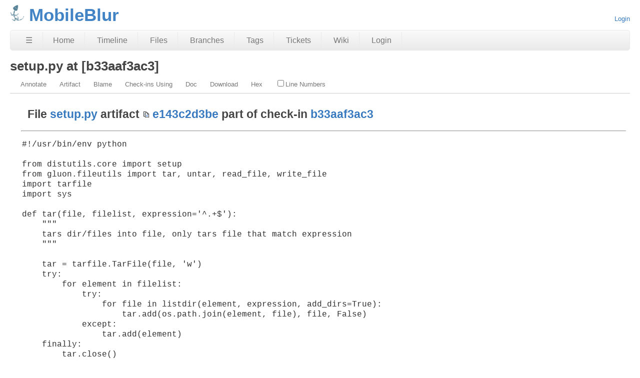

--- FILE ---
content_type: text/html; charset=utf-8
request_url: http://chiselapp.com/user/spiffytech/repository/MobileBlur/file?name=setup.py&ci=b33aaf3ac394036e
body_size: 4826
content:
<!DOCTYPE html>
<html>
<head>
<meta charset="UTF-8">
<base href="http://chiselapp.com/user/spiffytech/repository/MobileBlur/doc/b33aaf3ac3/setup.py">
<meta http-equiv="Content-Security-Policy" content="default-src 'self' data:; script-src 'self' 'nonce-369e3d8cc03ad43451a0d6f58a0abe30ba4d0aff91969951'; style-src 'self' 'unsafe-inline'; img-src * data:">
<meta name="viewport" content="width=device-width, initial-scale=1.0">
<title>MobileBlur: setup.py at [b33aaf3ac3]</title>
<link rel="alternate" type="application/rss+xml" title="RSS Feed"  href="/user/spiffytech/repository/MobileBlur/timeline.rss">
<link rel="stylesheet" href="/user/spiffytech/repository/MobileBlur/style.css?id=15a4915" type="text/css">
</head>
<body class="artifact rpage-file cpage-file">
<header>
  <div class="logo">
    
    <a href="http://chiselapp.com/">
      <img src="/user/spiffytech/repository/MobileBlur/logo?id=15a4915" border="0" alt="MobileBlur">
    </a>
  </div>
  <div class="title">
    <h1>MobileBlur</h1>
    <span class="page-title">setup.py at [b33aaf3ac3]</span>
  </div>
  <div class="status">
    <a href='/user/spiffytech/repository/MobileBlur/login'>Login</a>

  </div>
</header>
<nav class="mainmenu" title="Main Menu">
  <a id='hbbtn' href='/user/spiffytech/repository/MobileBlur/sitemap' aria-label='Site Map'>&#9776;</a><a href='/user/spiffytech/repository/MobileBlur/home' class=''>Home</a>
<a href='/user/spiffytech/repository/MobileBlur/timeline' class=''>Timeline</a>
<a href='/user/spiffytech/repository/MobileBlur/dir?ci=tip' class='desktoponly'>Files</a>
<a href='/user/spiffytech/repository/MobileBlur/brlist' class='wideonly'>Branches</a>
<a href='/user/spiffytech/repository/MobileBlur/taglist' class='wideonly'>Tags</a>
<a href='/user/spiffytech/repository/MobileBlur/ticket' class='wideonly'>Tickets</a>
<a href='/user/spiffytech/repository/MobileBlur/wiki' class='wideonly'>Wiki</a>
<a href='/user/spiffytech/repository/MobileBlur/login' class='wideonly'>Login</a>

</nav>
<nav id="hbdrop" class='hbdrop' title="sitemap"></nav>
<h1 class="page-title">setup.py at [b33aaf3ac3]</h1>
<form id='f01' method='GET' action='/user/spiffytech/repository/MobileBlur/file'>
<input type='hidden' name='udc' value='1'>
<div class="submenu">
<a class="label sml-annotate" href="/user/spiffytech/repository/MobileBlur/annotate?filename=setup.py&amp;checkin=b33aaf3ac394036e">Annotate</a>
<a class="label sml-artifact" href="/user/spiffytech/repository/MobileBlur/artifact/e143c2d3be">Artifact</a>
<a class="label sml-blame" href="/user/spiffytech/repository/MobileBlur/blame?filename=setup.py&amp;checkin=b33aaf3ac394036e">Blame</a>
<a class="label sml-check-ins-using" href="/user/spiffytech/repository/MobileBlur/timeline?uf=e143c2d3bec76cf4d0309d0103b6fe8b5264d182">Check-ins Using</a>
<a class="label sml-doc" href="/user/spiffytech/repository/MobileBlur/doc/b33aaf3ac394036e/setup.py">Doc</a>
<a class="label sml-download" href="/user/spiffytech/repository/MobileBlur/raw/e143c2d3bec76cf4d0309d0103b6fe8b5264d182?at=setup.py">Download</a>
<a class="label sml-hex" href="/user/spiffytech/repository/MobileBlur/hexdump?name=e143c2d3bec76cf4d0309d0103b6fe8b5264d182">Hex</a>
<label class='submenuctrl submenuckbox smc-ln'><input type='checkbox' name='ln' id='submenuctrl-0' >Line Numbers</label>
</div>
<input type="hidden" name="ci" value="b33aaf3ac394036e">
<input type="hidden" name="name" value="setup.py">
</form>
<div class="content"><span id="debugMsg"></span>
<h2>File <a href="/user/spiffytech/repository/MobileBlur/finfo?name=setup.py&amp;ci=b33aaf3ac394036e">setup.py</a> artifact <span class="nobr"><span class="copy-button" id="copy-hash-fid" data-copytarget="hash-fid" data-copylength="0"></span><span id="hash-fid"><a href="/user/spiffytech/repository/MobileBlur/info/e143c2d3bec76cf4d0309d0103b6fe8b5264d182">e143c2d3be</a> </span></span>part of check-in <a href="/user/spiffytech/repository/MobileBlur/info/b33aaf3ac394036e">b33aaf3ac3</a></h2>
<hr>
<blockquote class="file-content">
<pre>
<code class="language-py">#!/usr/bin/env python

from distutils.core import setup
from gluon.fileutils import tar, untar, read_file, write_file
import tarfile
import sys

def tar(file, filelist, expression=&#39;^.+$&#39;):
    &quot;&quot;&quot;
    tars dir/files into file, only tars file that match expression
    &quot;&quot;&quot;

    tar = tarfile.TarFile(file, &#39;w&#39;)
    try:
        for element in filelist:
            try:
                for file in listdir(element, expression, add_dirs=True):
                    tar.add(os.path.join(element, file), file, False)
            except:
                tar.add(element)
    finally:
        tar.close()

def start():
    if &#39;sdist&#39; in sys.argv:
        tar(&#39;gluon/env.tar&#39;,[&#39;applications&#39;,&#39;VERSION&#39;,&#39;splashlogo.gif&#39;])

    setup(name=&#39;web2py&#39;,
          version=read_file(&quot;VERSION&quot;).split()[1],
          description=&quot;&quot;&quot;full-stack framework for rapid development and prototyping
        of secure database-driven web-based applications, written and
        programmable in Python.&quot;&quot;&quot;,
          long_description=&quot;&quot;&quot;
        Everything in one package with no dependencies. Development, deployment,
        debugging, testing, database administration and maintenance of applications can
        be done via the provided web interface. web2py has no configuration files,
        requires no installation, can run off a USB drive. web2py uses Python for the
        Model, the Views and the Controllers, has a built-in ticketing system to manage
        errors, an internationalization engine, works with SQLite, PostgreSQL, MySQL,
        MSSQL, FireBird, Oracle, IBM DB2, Informix, Ingres, sybase and Google App Engine via a
        Database Abstraction Layer. web2py includes libraries to handle
        HTML/XML, RSS, ATOM, CSV, RTF, JSON, AJAX, XMLRPC, WIKI markup. Production
        ready, capable of upload/download streaming of very large files, and always
        backward compatible.
        &quot;&quot;&quot;,
          author=&#39;Massimo Di Pierro&#39;,
          author_email=&#39;mdipierro@cs.depaul.edu&#39;,
          license = &#39;http://web2py.com/examples/default/license&#39;,
          classifiers = [&quot;Development Status :: 5 - Production/Stable&quot;],
          url=&#39;http://web2py.com&#39;,
          platforms =&#39;Windows, Linux, Mac, Unix,Windows Mobile&#39;,
          packages=[&#39;gluon&#39;,
                    &#39;gluon/contrib&#39;,
                    &#39;gluon/contrib/gateways&#39;,
                    &#39;gluon/contrib/login_methods&#39;,
                    &#39;gluon/contrib/markdown&#39;,
                    &#39;gluon/contrib/markmin&#39;,
                    &#39;gluon/contrib/memcache&#39;,
                    &#39;gluon/contrib/pyfpdf&#39;,
                    &#39;gluon/contrib/pymysql&#39;,
                    &#39;gluon/contrib/pyrtf&#39;,
                    &#39;gluon/contrib/pysimplesoap&#39;,
                    &#39;gluon/contrib/simplejson&#39;,
                    &#39;gluon/tests&#39;,
                    ],
          package_data = {&#39;gluon&#39;:[&#39;env.tar&#39;]},
          scripts = [&#39;mkweb2pyenv&#39;,&#39;runweb2py&#39;],
          )
    
if __name__ == &#39;__main__&#39;:
    print &quot;web2py does not require installation and&quot;
    print &quot;you should just start it with:&quot;
    print 
    print &quot;$ python web2py.py&quot;
    print 
    print &quot;are you sure you want to install it anyway (y/n)?&quot;
    s = raw_input(&#39;&gt;&#39;)
    if s.lower()[:1]==&#39;y&#39;:
        start()
        
</code>
</pre>
</blockquote>
</div>
<footer>
This page was generated in about
0.015s by
Fossil 2.26 [1205ec86cb] 2025-04-30 16:57:32
</footer>
<script nonce="369e3d8cc03ad43451a0d6f58a0abe30ba4d0aff91969951">/* style.c:899 */
function debugMsg(msg){
var n = document.getElementById("debugMsg");
if(n){n.textContent=msg;}
}
</script>
<script nonce='369e3d8cc03ad43451a0d6f58a0abe30ba4d0aff91969951'>
/* copybtn.js *************************************************************/
function makeCopyButton(idTarget,bFlipped,cchLength){
var elButton = document.createElement("span");
elButton.className = "copy-button";
if( bFlipped ) elButton.className += " copy-button-flipped";
elButton.id = "copy-" + idTarget;
initCopyButton(elButton,idTarget,cchLength);
return elButton;
}
function initCopyButtonById(idButton,idTarget,cchLength){
idButton = idButton || "copy-" + idTarget;
var elButton = document.getElementById(idButton);
if( elButton ) initCopyButton(elButton,idTarget,cchLength);
return elButton;
}
function initCopyButton(elButton,idTarget,cchLength){
elButton.style.transition = "";
elButton.style.opacity = 1;
if( idTarget ) elButton.setAttribute("data-copytarget",idTarget);
if( cchLength ) elButton.setAttribute("data-copylength",cchLength);
elButton.onclick = clickCopyButton;
return elButton;
}
setTimeout(function(){
var elButtons = document.getElementsByClassName("copy-button");
for ( var i=0; i<elButtons.length; i++ ){
initCopyButton(elButtons[i],0,0);
}
},1);
function clickCopyButton(e){
e.preventDefault();
e.stopPropagation();
if( this.getAttribute("data-copylocked") ) return;
this.setAttribute("data-copylocked","1");
this.style.transition = "opacity 400ms ease-in-out";
this.style.opacity = 0;
var idTarget = this.getAttribute("data-copytarget");
var elTarget = document.getElementById(idTarget);
if( elTarget ){
var text = elTarget.innerText.replace(/^\s+|\s+$/g,"");
var cchLength = parseInt(this.getAttribute("data-copylength"));
if( !isNaN(cchLength) && cchLength>0 ){
text = text.slice(0,cchLength);
}
copyTextToClipboard(text);
}
setTimeout(function(){
this.style.transition = "";
this.style.opacity = 1;
this.removeAttribute("data-copylocked");
}.bind(this),400);
}
function copyTextToClipboard(text){
if( window.clipboardData && window.clipboardData.setData ){
window.clipboardData.setData("Text",text);
}else{
var elTextarea = document.createElement("textarea");
elTextarea.style.position = "fixed";
elTextarea.value = text;
document.body.appendChild(elTextarea);
elTextarea.select();
try{
document.execCommand("copy");
}catch(err){
}finally{
document.body.removeChild(elTextarea);
}
}
}
/* hbmenu.js *************************************************************/
(function() {
var hbButton = document.getElementById("hbbtn");
if (!hbButton) return;
if (!document.addEventListener) return;
var panel = document.getElementById("hbdrop");
if (!panel) return;
if (!panel.style) return;
var panelBorder = panel.style.border;
var panelInitialized = false;
var panelResetBorderTimerID = 0;
var animate = panel.style.transition !== null && (typeof(panel.style.transition) == "string");
var animMS = panel.getAttribute("data-anim-ms");
if (animMS) {
animMS = parseInt(animMS);
if (isNaN(animMS) || animMS == 0)
animate = false;
else if (animMS < 0)
animMS = 400;
}
else
animMS = 400;
var panelHeight;
function calculatePanelHeight() {
panel.style.maxHeight = '';
var es   = window.getComputedStyle(panel),
edis = es.display,
epos = es.position,
evis = es.visibility;
panel.style.visibility = 'hidden';
panel.style.position   = 'absolute';
panel.style.display    = 'block';
panelHeight = panel.offsetHeight + 'px';
panel.style.display    = edis;
panel.style.position   = epos;
panel.style.visibility = evis;
}
function showPanel() {
if (panelResetBorderTimerID) {
clearTimeout(panelResetBorderTimerID);
panelResetBorderTimerID = 0;
}
if (animate) {
if (!panelInitialized) {
panelInitialized = true;
calculatePanelHeight();
panel.style.transition = 'max-height ' + animMS +
'ms ease-in-out';
panel.style.overflowY  = 'hidden';
panel.style.maxHeight  = '0';
}
setTimeout(function() {
panel.style.maxHeight = panelHeight;
panel.style.border    = panelBorder;
}, 40);
}
panel.style.display = 'block';
document.addEventListener('keydown',panelKeydown,true);
document.addEventListener('click',panelClick,false);
}
var panelKeydown = function(event) {
var key = event.which || event.keyCode;
if (key == 27) {
event.stopPropagation();
panelToggle(true);
}
};
var panelClick = function(event) {
if (!panel.contains(event.target)) {
panelToggle(true);
}
};
function panelShowing() {
if (animate) {
return panel.style.maxHeight == panelHeight;
}
else {
return panel.style.display == 'block';
}
}
function hasChildren(element) {
var childElement = element.firstChild;
while (childElement) {
if (childElement.nodeType == 1)
return true;
childElement = childElement.nextSibling;
}
return false;
}
window.addEventListener('resize',function(event) {
panelInitialized = false;
},false);
hbButton.addEventListener('click',function(event) {
event.stopPropagation();
event.preventDefault();
panelToggle(false);
},false);
function panelToggle(suppressAnimation) {
if (panelShowing()) {
document.removeEventListener('keydown',panelKeydown,true);
document.removeEventListener('click',panelClick,false);
if (animate) {
if (suppressAnimation) {
var transition = panel.style.transition;
panel.style.transition = '';
panel.style.maxHeight = '0';
panel.style.border = 'none';
setTimeout(function() {
panel.style.transition = transition;
}, 40);
}
else {
panel.style.maxHeight = '0';
panelResetBorderTimerID = setTimeout(function() {
panel.style.border = 'none';
panelResetBorderTimerID = 0;
}, animMS);
}
}
else {
panel.style.display = 'none';
}
}
else {
if (!hasChildren(panel)) {
var xhr = new XMLHttpRequest();
xhr.onload = function() {
var doc = xhr.responseXML;
if (doc) {
var sm = doc.querySelector("ul#sitemap");
if (sm && xhr.status == 200) {
panel.innerHTML = sm.outerHTML;
showPanel();
}
}
}
var url = hbButton.href + (hbButton.href.includes("?")?"&popup":"?popup")
xhr.open("GET", url);
xhr.responseType = "document";
xhr.send();
}
else {
showPanel();
}
}
}
})();
/* menu.js *************************************************************/
function toggle_annotation_log(){
var w = document.getElementById("annotation_log");
var x = document.forms["f01"].elements["log"].checked
w.style.display = x ? "block" : "none";
}
function submenu_onchange_submit(){
var w = document.getElementById("f01");
w.submit();
}
(function (){
for(var i=0; 1; i++){
var x = document.getElementById("submenuctrl-"+i);
if(!x) break;
if( !x.hasAttribute('data-ctrl') ){
x.onchange = submenu_onchange_submit;
}else{
var cx = x.getAttribute('data-ctrl');
if( cx=="toggle_annotation_log" ){
x.onchange = toggle_annotation_log;
}
}
}
})();
</script>
</body>
</html>
